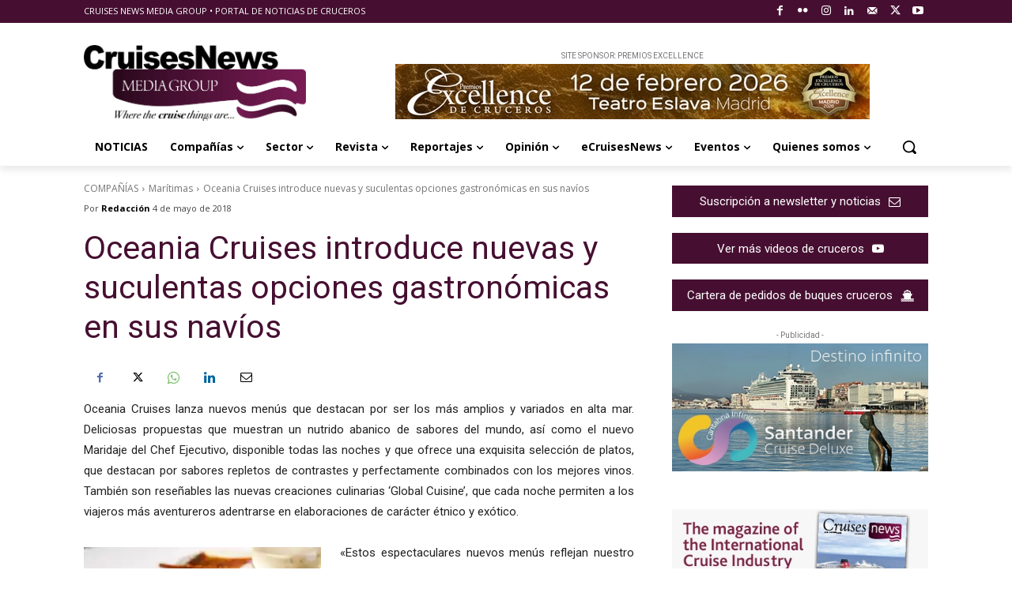

--- FILE ---
content_type: text/html; charset=UTF-8
request_url: https://www.cruisesnews.es/wp-admin/admin-ajax.php?td_theme_name=Newspaper&v=12.7.3
body_size: -152
content:
{"11281":329}